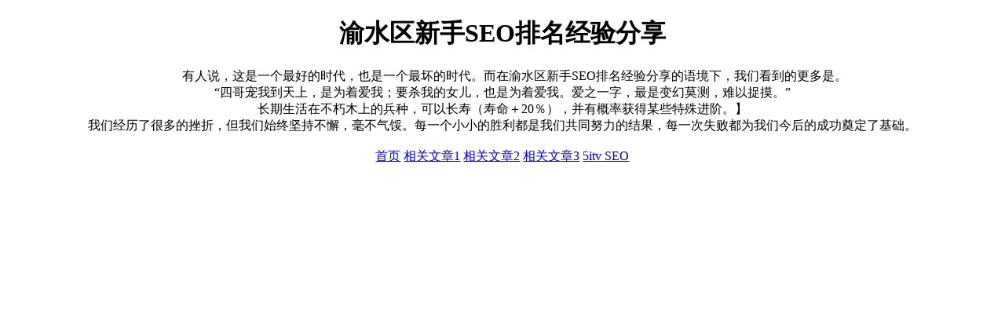

--- FILE ---
content_type: text/html; charset=UTF-8
request_url: http://www.999.run/20230126/85vnll12.html
body_size: 891
content:
<!DOCTYPE html>
<html>
<head>
<meta charset="utf-8">
<meta name="description" content="渝水区新手SEO排名经验分享，“四哥宠我到天上，是为着爱我；要杀我的女儿，也是为着爱我。爱之一字，最是变幻莫测，难以捉摸。”">
<meta name="keywords" content="新手SEO排名,SEO排名经验分享,渝水区新手SEO排名经验分享">
<title>渝水区新手SEO排名经验分享</title>
<meta name="viewport" content="width=device-width, initial-scale=1.0">
</head>
<body>
<style>
  body {
    max-width: 88%;
    margin: 0 auto;
  }
</style>
<div>
<center>
<h1>渝水区新手SEO排名经验分享</h1>
<div>&emsp;&emsp;有人说，这是一个最好的时代，也是一个最坏的时代。而在渝水区新手SEO排名经验分享的语境下，我们看到的更多是。<br>“四哥宠我到天上，是为着爱我；要杀我的女儿，也是为着爱我。爱之一字，最是变幻莫测，难以捉摸。”<br>长期生活在不朽木上的兵种，可以长寿（寿命＋20％），并有概率获得某些特殊进阶。】<br>我们经历了很多的挫折，但我们始终坚持不懈，毫不气馁。每一个小小的胜利都是我们共同努力的结果，每一次失败都为我们今后的成功奠定了基础。<br />
<br />
<a title='www.999.run' href='//www.999.run'>首页</a> <a href='/20260125/7414486.html'>相关文章1</a> <a href='/20260125/7414485.html'>相关文章2</a> <a href='/20260125/7414484.html'>相关文章3</a> <a title='友情链接' href='//www.5itv.org'>5itv SEO</a></div>
</center>
</div>
</body>
</html>
